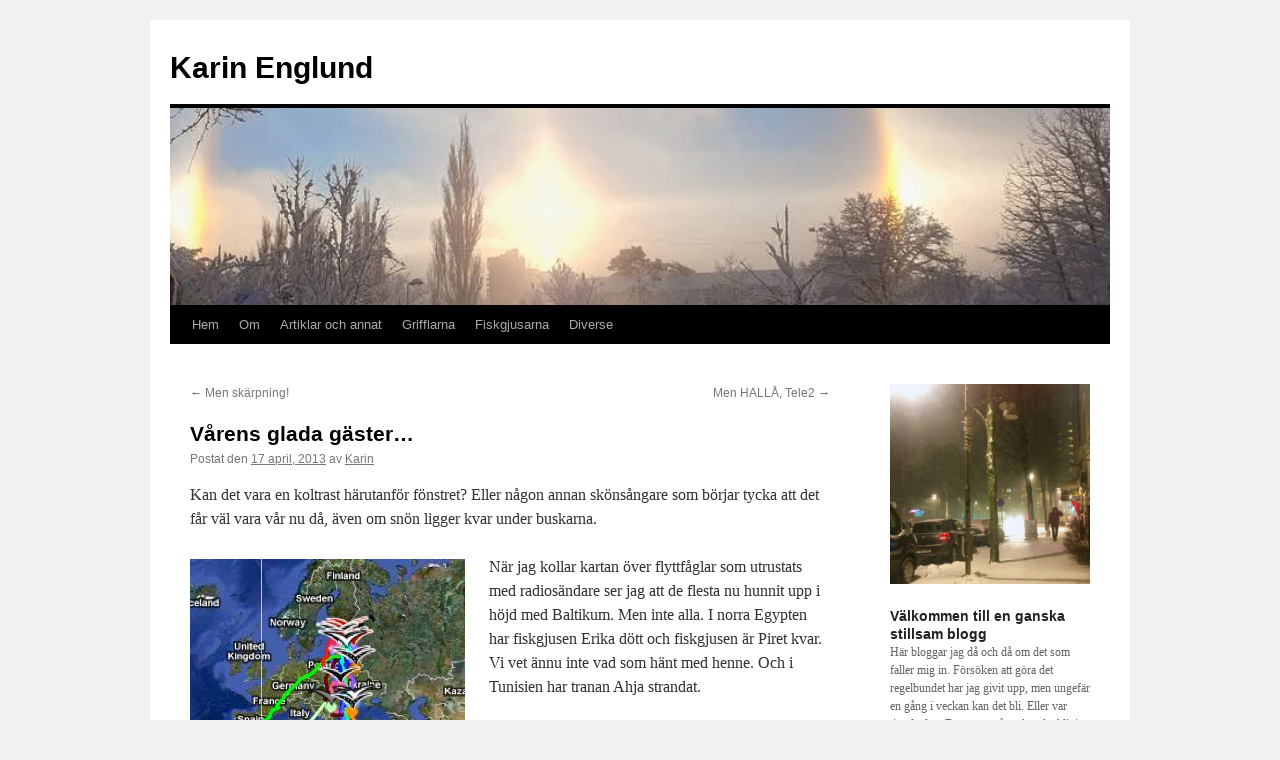

--- FILE ---
content_type: text/html; charset=UTF-8
request_url: https://www.karinenglund.com/2013/04/varens-glada-gaster/
body_size: 14267
content:
<!DOCTYPE html>
<html lang="sv-SE">
<head>
<meta charset="UTF-8" />
<title>
Vårens glada gäster&#8230; | Karin Englund	</title>
<link rel="profile" href="https://gmpg.org/xfn/11" />
<link rel="stylesheet" type="text/css" media="all" href="https://www.karinenglund.com/wp-content/themes/twentyten/style.css?ver=20251202" />
<link rel="pingback" href="https://www.karinenglund.com/xmlrpc.php">
<meta name='robots' content='max-image-preview:large' />
<link rel='dns-prefetch' href='//www.googletagmanager.com' />
<link rel="alternate" type="application/rss+xml" title="Karin Englund &raquo; Webbflöde" href="https://www.karinenglund.com/feed/" />
<link rel="alternate" type="application/rss+xml" title="Karin Englund &raquo; Kommentarsflöde" href="https://www.karinenglund.com/comments/feed/" />
<link rel="alternate" type="application/rss+xml" title="Karin Englund &raquo; Kommentarsflöde för Vårens glada gäster&#8230;" href="https://www.karinenglund.com/2013/04/varens-glada-gaster/feed/" />
<link rel="alternate" title="oEmbed (JSON)" type="application/json+oembed" href="https://www.karinenglund.com/wp-json/oembed/1.0/embed?url=https%3A%2F%2Fwww.karinenglund.com%2F2013%2F04%2Fvarens-glada-gaster%2F" />
<link rel="alternate" title="oEmbed (XML)" type="text/xml+oembed" href="https://www.karinenglund.com/wp-json/oembed/1.0/embed?url=https%3A%2F%2Fwww.karinenglund.com%2F2013%2F04%2Fvarens-glada-gaster%2F&#038;format=xml" />
<style id='wp-img-auto-sizes-contain-inline-css' type='text/css'>
img:is([sizes=auto i],[sizes^="auto," i]){contain-intrinsic-size:3000px 1500px}
/*# sourceURL=wp-img-auto-sizes-contain-inline-css */
</style>
<style id='wp-emoji-styles-inline-css' type='text/css'>

	img.wp-smiley, img.emoji {
		display: inline !important;
		border: none !important;
		box-shadow: none !important;
		height: 1em !important;
		width: 1em !important;
		margin: 0 0.07em !important;
		vertical-align: -0.1em !important;
		background: none !important;
		padding: 0 !important;
	}
/*# sourceURL=wp-emoji-styles-inline-css */
</style>
<style id='wp-block-library-inline-css' type='text/css'>
:root{--wp-block-synced-color:#7a00df;--wp-block-synced-color--rgb:122,0,223;--wp-bound-block-color:var(--wp-block-synced-color);--wp-editor-canvas-background:#ddd;--wp-admin-theme-color:#007cba;--wp-admin-theme-color--rgb:0,124,186;--wp-admin-theme-color-darker-10:#006ba1;--wp-admin-theme-color-darker-10--rgb:0,107,160.5;--wp-admin-theme-color-darker-20:#005a87;--wp-admin-theme-color-darker-20--rgb:0,90,135;--wp-admin-border-width-focus:2px}@media (min-resolution:192dpi){:root{--wp-admin-border-width-focus:1.5px}}.wp-element-button{cursor:pointer}:root .has-very-light-gray-background-color{background-color:#eee}:root .has-very-dark-gray-background-color{background-color:#313131}:root .has-very-light-gray-color{color:#eee}:root .has-very-dark-gray-color{color:#313131}:root .has-vivid-green-cyan-to-vivid-cyan-blue-gradient-background{background:linear-gradient(135deg,#00d084,#0693e3)}:root .has-purple-crush-gradient-background{background:linear-gradient(135deg,#34e2e4,#4721fb 50%,#ab1dfe)}:root .has-hazy-dawn-gradient-background{background:linear-gradient(135deg,#faaca8,#dad0ec)}:root .has-subdued-olive-gradient-background{background:linear-gradient(135deg,#fafae1,#67a671)}:root .has-atomic-cream-gradient-background{background:linear-gradient(135deg,#fdd79a,#004a59)}:root .has-nightshade-gradient-background{background:linear-gradient(135deg,#330968,#31cdcf)}:root .has-midnight-gradient-background{background:linear-gradient(135deg,#020381,#2874fc)}:root{--wp--preset--font-size--normal:16px;--wp--preset--font-size--huge:42px}.has-regular-font-size{font-size:1em}.has-larger-font-size{font-size:2.625em}.has-normal-font-size{font-size:var(--wp--preset--font-size--normal)}.has-huge-font-size{font-size:var(--wp--preset--font-size--huge)}.has-text-align-center{text-align:center}.has-text-align-left{text-align:left}.has-text-align-right{text-align:right}.has-fit-text{white-space:nowrap!important}#end-resizable-editor-section{display:none}.aligncenter{clear:both}.items-justified-left{justify-content:flex-start}.items-justified-center{justify-content:center}.items-justified-right{justify-content:flex-end}.items-justified-space-between{justify-content:space-between}.screen-reader-text{border:0;clip-path:inset(50%);height:1px;margin:-1px;overflow:hidden;padding:0;position:absolute;width:1px;word-wrap:normal!important}.screen-reader-text:focus{background-color:#ddd;clip-path:none;color:#444;display:block;font-size:1em;height:auto;left:5px;line-height:normal;padding:15px 23px 14px;text-decoration:none;top:5px;width:auto;z-index:100000}html :where(.has-border-color){border-style:solid}html :where([style*=border-top-color]){border-top-style:solid}html :where([style*=border-right-color]){border-right-style:solid}html :where([style*=border-bottom-color]){border-bottom-style:solid}html :where([style*=border-left-color]){border-left-style:solid}html :where([style*=border-width]){border-style:solid}html :where([style*=border-top-width]){border-top-style:solid}html :where([style*=border-right-width]){border-right-style:solid}html :where([style*=border-bottom-width]){border-bottom-style:solid}html :where([style*=border-left-width]){border-left-style:solid}html :where(img[class*=wp-image-]){height:auto;max-width:100%}:where(figure){margin:0 0 1em}html :where(.is-position-sticky){--wp-admin--admin-bar--position-offset:var(--wp-admin--admin-bar--height,0px)}@media screen and (max-width:600px){html :where(.is-position-sticky){--wp-admin--admin-bar--position-offset:0px}}

/*# sourceURL=wp-block-library-inline-css */
</style><style id='global-styles-inline-css' type='text/css'>
:root{--wp--preset--aspect-ratio--square: 1;--wp--preset--aspect-ratio--4-3: 4/3;--wp--preset--aspect-ratio--3-4: 3/4;--wp--preset--aspect-ratio--3-2: 3/2;--wp--preset--aspect-ratio--2-3: 2/3;--wp--preset--aspect-ratio--16-9: 16/9;--wp--preset--aspect-ratio--9-16: 9/16;--wp--preset--color--black: #000;--wp--preset--color--cyan-bluish-gray: #abb8c3;--wp--preset--color--white: #fff;--wp--preset--color--pale-pink: #f78da7;--wp--preset--color--vivid-red: #cf2e2e;--wp--preset--color--luminous-vivid-orange: #ff6900;--wp--preset--color--luminous-vivid-amber: #fcb900;--wp--preset--color--light-green-cyan: #7bdcb5;--wp--preset--color--vivid-green-cyan: #00d084;--wp--preset--color--pale-cyan-blue: #8ed1fc;--wp--preset--color--vivid-cyan-blue: #0693e3;--wp--preset--color--vivid-purple: #9b51e0;--wp--preset--color--blue: #0066cc;--wp--preset--color--medium-gray: #666;--wp--preset--color--light-gray: #f1f1f1;--wp--preset--gradient--vivid-cyan-blue-to-vivid-purple: linear-gradient(135deg,rgb(6,147,227) 0%,rgb(155,81,224) 100%);--wp--preset--gradient--light-green-cyan-to-vivid-green-cyan: linear-gradient(135deg,rgb(122,220,180) 0%,rgb(0,208,130) 100%);--wp--preset--gradient--luminous-vivid-amber-to-luminous-vivid-orange: linear-gradient(135deg,rgb(252,185,0) 0%,rgb(255,105,0) 100%);--wp--preset--gradient--luminous-vivid-orange-to-vivid-red: linear-gradient(135deg,rgb(255,105,0) 0%,rgb(207,46,46) 100%);--wp--preset--gradient--very-light-gray-to-cyan-bluish-gray: linear-gradient(135deg,rgb(238,238,238) 0%,rgb(169,184,195) 100%);--wp--preset--gradient--cool-to-warm-spectrum: linear-gradient(135deg,rgb(74,234,220) 0%,rgb(151,120,209) 20%,rgb(207,42,186) 40%,rgb(238,44,130) 60%,rgb(251,105,98) 80%,rgb(254,248,76) 100%);--wp--preset--gradient--blush-light-purple: linear-gradient(135deg,rgb(255,206,236) 0%,rgb(152,150,240) 100%);--wp--preset--gradient--blush-bordeaux: linear-gradient(135deg,rgb(254,205,165) 0%,rgb(254,45,45) 50%,rgb(107,0,62) 100%);--wp--preset--gradient--luminous-dusk: linear-gradient(135deg,rgb(255,203,112) 0%,rgb(199,81,192) 50%,rgb(65,88,208) 100%);--wp--preset--gradient--pale-ocean: linear-gradient(135deg,rgb(255,245,203) 0%,rgb(182,227,212) 50%,rgb(51,167,181) 100%);--wp--preset--gradient--electric-grass: linear-gradient(135deg,rgb(202,248,128) 0%,rgb(113,206,126) 100%);--wp--preset--gradient--midnight: linear-gradient(135deg,rgb(2,3,129) 0%,rgb(40,116,252) 100%);--wp--preset--font-size--small: 13px;--wp--preset--font-size--medium: 20px;--wp--preset--font-size--large: 36px;--wp--preset--font-size--x-large: 42px;--wp--preset--spacing--20: 0.44rem;--wp--preset--spacing--30: 0.67rem;--wp--preset--spacing--40: 1rem;--wp--preset--spacing--50: 1.5rem;--wp--preset--spacing--60: 2.25rem;--wp--preset--spacing--70: 3.38rem;--wp--preset--spacing--80: 5.06rem;--wp--preset--shadow--natural: 6px 6px 9px rgba(0, 0, 0, 0.2);--wp--preset--shadow--deep: 12px 12px 50px rgba(0, 0, 0, 0.4);--wp--preset--shadow--sharp: 6px 6px 0px rgba(0, 0, 0, 0.2);--wp--preset--shadow--outlined: 6px 6px 0px -3px rgb(255, 255, 255), 6px 6px rgb(0, 0, 0);--wp--preset--shadow--crisp: 6px 6px 0px rgb(0, 0, 0);}:where(.is-layout-flex){gap: 0.5em;}:where(.is-layout-grid){gap: 0.5em;}body .is-layout-flex{display: flex;}.is-layout-flex{flex-wrap: wrap;align-items: center;}.is-layout-flex > :is(*, div){margin: 0;}body .is-layout-grid{display: grid;}.is-layout-grid > :is(*, div){margin: 0;}:where(.wp-block-columns.is-layout-flex){gap: 2em;}:where(.wp-block-columns.is-layout-grid){gap: 2em;}:where(.wp-block-post-template.is-layout-flex){gap: 1.25em;}:where(.wp-block-post-template.is-layout-grid){gap: 1.25em;}.has-black-color{color: var(--wp--preset--color--black) !important;}.has-cyan-bluish-gray-color{color: var(--wp--preset--color--cyan-bluish-gray) !important;}.has-white-color{color: var(--wp--preset--color--white) !important;}.has-pale-pink-color{color: var(--wp--preset--color--pale-pink) !important;}.has-vivid-red-color{color: var(--wp--preset--color--vivid-red) !important;}.has-luminous-vivid-orange-color{color: var(--wp--preset--color--luminous-vivid-orange) !important;}.has-luminous-vivid-amber-color{color: var(--wp--preset--color--luminous-vivid-amber) !important;}.has-light-green-cyan-color{color: var(--wp--preset--color--light-green-cyan) !important;}.has-vivid-green-cyan-color{color: var(--wp--preset--color--vivid-green-cyan) !important;}.has-pale-cyan-blue-color{color: var(--wp--preset--color--pale-cyan-blue) !important;}.has-vivid-cyan-blue-color{color: var(--wp--preset--color--vivid-cyan-blue) !important;}.has-vivid-purple-color{color: var(--wp--preset--color--vivid-purple) !important;}.has-black-background-color{background-color: var(--wp--preset--color--black) !important;}.has-cyan-bluish-gray-background-color{background-color: var(--wp--preset--color--cyan-bluish-gray) !important;}.has-white-background-color{background-color: var(--wp--preset--color--white) !important;}.has-pale-pink-background-color{background-color: var(--wp--preset--color--pale-pink) !important;}.has-vivid-red-background-color{background-color: var(--wp--preset--color--vivid-red) !important;}.has-luminous-vivid-orange-background-color{background-color: var(--wp--preset--color--luminous-vivid-orange) !important;}.has-luminous-vivid-amber-background-color{background-color: var(--wp--preset--color--luminous-vivid-amber) !important;}.has-light-green-cyan-background-color{background-color: var(--wp--preset--color--light-green-cyan) !important;}.has-vivid-green-cyan-background-color{background-color: var(--wp--preset--color--vivid-green-cyan) !important;}.has-pale-cyan-blue-background-color{background-color: var(--wp--preset--color--pale-cyan-blue) !important;}.has-vivid-cyan-blue-background-color{background-color: var(--wp--preset--color--vivid-cyan-blue) !important;}.has-vivid-purple-background-color{background-color: var(--wp--preset--color--vivid-purple) !important;}.has-black-border-color{border-color: var(--wp--preset--color--black) !important;}.has-cyan-bluish-gray-border-color{border-color: var(--wp--preset--color--cyan-bluish-gray) !important;}.has-white-border-color{border-color: var(--wp--preset--color--white) !important;}.has-pale-pink-border-color{border-color: var(--wp--preset--color--pale-pink) !important;}.has-vivid-red-border-color{border-color: var(--wp--preset--color--vivid-red) !important;}.has-luminous-vivid-orange-border-color{border-color: var(--wp--preset--color--luminous-vivid-orange) !important;}.has-luminous-vivid-amber-border-color{border-color: var(--wp--preset--color--luminous-vivid-amber) !important;}.has-light-green-cyan-border-color{border-color: var(--wp--preset--color--light-green-cyan) !important;}.has-vivid-green-cyan-border-color{border-color: var(--wp--preset--color--vivid-green-cyan) !important;}.has-pale-cyan-blue-border-color{border-color: var(--wp--preset--color--pale-cyan-blue) !important;}.has-vivid-cyan-blue-border-color{border-color: var(--wp--preset--color--vivid-cyan-blue) !important;}.has-vivid-purple-border-color{border-color: var(--wp--preset--color--vivid-purple) !important;}.has-vivid-cyan-blue-to-vivid-purple-gradient-background{background: var(--wp--preset--gradient--vivid-cyan-blue-to-vivid-purple) !important;}.has-light-green-cyan-to-vivid-green-cyan-gradient-background{background: var(--wp--preset--gradient--light-green-cyan-to-vivid-green-cyan) !important;}.has-luminous-vivid-amber-to-luminous-vivid-orange-gradient-background{background: var(--wp--preset--gradient--luminous-vivid-amber-to-luminous-vivid-orange) !important;}.has-luminous-vivid-orange-to-vivid-red-gradient-background{background: var(--wp--preset--gradient--luminous-vivid-orange-to-vivid-red) !important;}.has-very-light-gray-to-cyan-bluish-gray-gradient-background{background: var(--wp--preset--gradient--very-light-gray-to-cyan-bluish-gray) !important;}.has-cool-to-warm-spectrum-gradient-background{background: var(--wp--preset--gradient--cool-to-warm-spectrum) !important;}.has-blush-light-purple-gradient-background{background: var(--wp--preset--gradient--blush-light-purple) !important;}.has-blush-bordeaux-gradient-background{background: var(--wp--preset--gradient--blush-bordeaux) !important;}.has-luminous-dusk-gradient-background{background: var(--wp--preset--gradient--luminous-dusk) !important;}.has-pale-ocean-gradient-background{background: var(--wp--preset--gradient--pale-ocean) !important;}.has-electric-grass-gradient-background{background: var(--wp--preset--gradient--electric-grass) !important;}.has-midnight-gradient-background{background: var(--wp--preset--gradient--midnight) !important;}.has-small-font-size{font-size: var(--wp--preset--font-size--small) !important;}.has-medium-font-size{font-size: var(--wp--preset--font-size--medium) !important;}.has-large-font-size{font-size: var(--wp--preset--font-size--large) !important;}.has-x-large-font-size{font-size: var(--wp--preset--font-size--x-large) !important;}
/*# sourceURL=global-styles-inline-css */
</style>

<style id='classic-theme-styles-inline-css' type='text/css'>
/*! This file is auto-generated */
.wp-block-button__link{color:#fff;background-color:#32373c;border-radius:9999px;box-shadow:none;text-decoration:none;padding:calc(.667em + 2px) calc(1.333em + 2px);font-size:1.125em}.wp-block-file__button{background:#32373c;color:#fff;text-decoration:none}
/*# sourceURL=/wp-includes/css/classic-themes.min.css */
</style>
<link rel='stylesheet' id='twentyten-block-style-css' href='https://www.karinenglund.com/wp-content/themes/twentyten/blocks.css?ver=20250220' type='text/css' media='all' />
<link rel='stylesheet' id='fancybox-css' href='https://www.karinenglund.com/wp-content/plugins/easy-fancybox/fancybox/1.5.4/jquery.fancybox.min.css?ver=6.9' type='text/css' media='screen' />
<script type="text/javascript" src="https://www.karinenglund.com/wp-includes/js/jquery/jquery.min.js?ver=3.7.1" id="jquery-core-js"></script>
<script type="text/javascript" src="https://www.karinenglund.com/wp-includes/js/jquery/jquery-migrate.min.js?ver=3.4.1" id="jquery-migrate-js"></script>
<link rel="https://api.w.org/" href="https://www.karinenglund.com/wp-json/" /><link rel="alternate" title="JSON" type="application/json" href="https://www.karinenglund.com/wp-json/wp/v2/posts/15705" /><link rel="EditURI" type="application/rsd+xml" title="RSD" href="https://www.karinenglund.com/xmlrpc.php?rsd" />
<meta name="generator" content="WordPress 6.9" />
<link rel="canonical" href="https://www.karinenglund.com/2013/04/varens-glada-gaster/" />
<link rel='shortlink' href='https://www.karinenglund.com/?p=15705' />
<meta name="generator" content="Site Kit by Google 1.170.0" /><link rel="icon" href="https://www.karinenglund.com/wp-content/uploads/2021/05/cropped-Version-2-3-32x32.jpg" sizes="32x32" />
<link rel="icon" href="https://www.karinenglund.com/wp-content/uploads/2021/05/cropped-Version-2-3-192x192.jpg" sizes="192x192" />
<link rel="apple-touch-icon" href="https://www.karinenglund.com/wp-content/uploads/2021/05/cropped-Version-2-3-180x180.jpg" />
<meta name="msapplication-TileImage" content="https://www.karinenglund.com/wp-content/uploads/2021/05/cropped-Version-2-3-270x270.jpg" />
</head>

<body data-rsssl=1 class="wp-singular post-template-default single single-post postid-15705 single-format-standard wp-theme-twentyten">
<div id="wrapper" class="hfeed">
		<a href="#content" class="screen-reader-text skip-link">Hoppa till innehåll</a>
	<div id="header">
		<div id="masthead">
			<div id="branding" role="banner">
									<div id="site-title">
						<span>
							<a href="https://www.karinenglund.com/" rel="home" >Karin Englund</a>
						</span>
					</div>
					<img src="https://www.karinenglund.com/wp-content/uploads/2026/01/cropped-1-8.jpeg" width="940" height="197" alt="Karin Englund" srcset="https://www.karinenglund.com/wp-content/uploads/2026/01/cropped-1-8.jpeg 940w, https://www.karinenglund.com/wp-content/uploads/2026/01/cropped-1-8-300x63.jpeg 300w, https://www.karinenglund.com/wp-content/uploads/2026/01/cropped-1-8-150x31.jpeg 150w, https://www.karinenglund.com/wp-content/uploads/2026/01/cropped-1-8-768x161.jpeg 768w" sizes="(max-width: 940px) 100vw, 940px" decoding="async" fetchpriority="high" />			</div><!-- #branding -->

			<div id="access" role="navigation">
				<div class="menu"><ul>
<li ><a href="https://www.karinenglund.com/">Hem</a></li><li class="page_item page-item-225"><a href="https://www.karinenglund.com/skriv-hit/">Om</a></li>
<li class="page_item page-item-2537 page_item_has_children"><a href="https://www.karinenglund.com/artiklar-och-annat/">Artiklar och annat</a>
<ul class='children'>
	<li class="page_item page-item-26666"><a href="https://www.karinenglund.com/artiklar-och-annat/det-hemlighetsfulla-kuvertet/">Det hemlighetsfulla kuvertet</a></li>
	<li class="page_item page-item-22509"><a href="https://www.karinenglund.com/artiklar-och-annat/hogertrafik/">Högertrafik</a></li>
	<li class="page_item page-item-30887"><a href="https://www.karinenglund.com/artiklar-och-annat/kampen-om-kulturarvet/">Kampen om kulturarvet</a></li>
	<li class="page_item page-item-16792"><a href="https://www.karinenglund.com/artiklar-och-annat/var-ar-brudarna/">Var är brudarna?</a></li>
	<li class="page_item page-item-4518"><a href="https://www.karinenglund.com/artiklar-och-annat/hoppfullt-60-tal/">Hoppfullt 60-tal</a></li>
	<li class="page_item page-item-8777"><a href="https://www.karinenglund.com/artiklar-och-annat/hur-uppstar-totalitarismen/">Hur uppstår totalitarismen?</a></li>
	<li class="page_item page-item-4313"><a href="https://www.karinenglund.com/artiklar-och-annat/kreativitet-nej-tack/">Kreativitet? Nej tack!</a></li>
	<li class="page_item page-item-4359"><a href="https://www.karinenglund.com/artiklar-och-annat/74774p-i-p-p-i/">74774=P-I-P-P-I</a></li>
	<li class="page_item page-item-4344"><a href="https://www.karinenglund.com/artiklar-och-annat/duck-city/">Duck city</a></li>
	<li class="page_item page-item-4727"><a href="https://www.karinenglund.com/artiklar-och-annat/en-el-campo-chile/">En el Campo &#8211; Chile</a></li>
	<li class="page_item page-item-2531"><a href="https://www.karinenglund.com/artiklar-och-annat/kafka-pa-kontoret/">Kafka på kontoret</a></li>
	<li class="page_item page-item-5397"><a href="https://www.karinenglund.com/artiklar-och-annat/sidenmatt-glansande/">Sidenmatt, glänsande&#8230;</a></li>
	<li class="page_item page-item-4398"><a href="https://www.karinenglund.com/artiklar-och-annat/klassiker/">Klassiker</a></li>
	<li class="page_item page-item-4396"><a href="https://www.karinenglund.com/artiklar-och-annat/master/">Mäster</a></li>
	<li class="page_item page-item-4405"><a href="https://www.karinenglund.com/artiklar-och-annat/slapljus-over-vasterlandet/">Släpljus över västerlandet</a></li>
	<li class="page_item page-item-4476"><a href="https://www.karinenglund.com/artiklar-och-annat/andrum-radrum-och-forstaelse/">Skiljetecken för andrum, rådrum och förståelse</a></li>
	<li class="page_item page-item-6503"><a href="https://www.karinenglund.com/artiklar-och-annat/den-lilla-tanten-som-skulle-skaffa-mobilt-bredband/">Den lilla tanten som skulle skaffa mobilt bredband</a></li>
	<li class="page_item page-item-8720"><a href="https://www.karinenglund.com/artiklar-och-annat/fodelsedagsfragan-om-modernitet-och-prestationsangest-hos-nalle-puh/">FÖDELSEDAGSFRÅGAN Om modernitet och prestationsångest hos Nalle Puh</a></li>
	<li class="page_item page-item-6762"><a href="https://www.karinenglund.com/artiklar-och-annat/bilder/">Bilder</a></li>
</ul>
</li>
<li class="page_item page-item-26088"><a href="https://www.karinenglund.com/grifflarna-2/">Grifflarna</a></li>
<li class="page_item page-item-14998"><a href="https://www.karinenglund.com/fiskgjusarna/">Fiskgjusarna</a></li>
<li class="page_item page-item-11078 page_item_has_children"><a href="https://www.karinenglund.com/diverse/">Diverse</a>
<ul class='children'>
	<li class="page_item page-item-12551"><a href="https://www.karinenglund.com/diverse/nobel-skald/">Nobel skald</a></li>
	<li class="page_item page-item-12532"><a href="https://www.karinenglund.com/diverse/ratta-sattet-att-borja-en-nobelprisvinnande-kultur-och-allmogeberattelse/">Rätta sättet att börja en nobelprisvinnande kultur- och allmogeberättelse</a></li>
	<li class="page_item page-item-12618"><a href="https://www.karinenglund.com/diverse/bergska-sjon/">Bergska sjön Ur GV nr 8 årgång 111</a></li>
	<li class="page_item page-item-11061"><a href="https://www.karinenglund.com/diverse/toalettpappershallarsallskapet-tph-amatorerna/">Toalettpappershållarsällskapet TPH-amatörerna</a></li>
	<li class="page_item page-item-8302 page_item_has_children"><a href="https://www.karinenglund.com/diverse/faltrapport-med-hotelltips-paris/">Fältrapport med hotelltips</a>
	<ul class='children'>
		<li class="page_item page-item-3125"><a href="https://www.karinenglund.com/diverse/faltrapport-med-hotelltips-paris/faltrapporter/">Läget</a></li>
	</ul>
</li>
</ul>
</li>
</ul></div>
			</div><!-- #access -->
		</div><!-- #masthead -->
	</div><!-- #header -->

	<div id="main">

		<div id="container">
			<div id="content" role="main">

			

				<div id="nav-above" class="navigation">
					<div class="nav-previous"><a href="https://www.karinenglund.com/2013/04/men-skarpning/" rel="prev"><span class="meta-nav">&larr;</span> Men skärpning!</a></div>
					<div class="nav-next"><a href="https://www.karinenglund.com/2013/04/men-halla-tele2/" rel="next">Men HALLÅ, Tele2 <span class="meta-nav">&rarr;</span></a></div>
				</div><!-- #nav-above -->

				<div id="post-15705" class="post-15705 post type-post status-publish format-standard hentry category-fiskgjusarna">
					<h1 class="entry-title">Vårens glada gäster&#8230;</h1>

					<div class="entry-meta">
						<span class="meta-prep meta-prep-author">Postat den</span> <a href="https://www.karinenglund.com/2013/04/varens-glada-gaster/" title="07:28" rel="bookmark"><span class="entry-date">17 april, 2013</span></a> <span class="meta-sep">av</span> <span class="author vcard"><a class="url fn n" href="https://www.karinenglund.com/author/admin/" title="Visa alla inlägg av Karin">Karin</a></span>					</div><!-- .entry-meta -->

					<div class="entry-content">
						<p>Kan det vara en koltrast härutanför fönstret? Eller någon annan skönsångare som börjar tycka att det får väl vara vår nu då, även om snön ligger kvar under buskarna.</p>
<p><a href="https://www.karinenglund.com/wp-content/uploads/2013/04/17-april-13.jpg"><img decoding="async" class="alignleft size-full wp-image-15706" alt="17 april 13" src="https://www.karinenglund.com/wp-content/uploads/2013/04/17-april-13.jpg" width="275" height="438" srcset="https://www.karinenglund.com/wp-content/uploads/2013/04/17-april-13.jpg 275w, https://www.karinenglund.com/wp-content/uploads/2013/04/17-april-13-94x150.jpg 94w, https://www.karinenglund.com/wp-content/uploads/2013/04/17-april-13-188x300.jpg 188w" sizes="(max-width: 275px) 100vw, 275px" /></a>När jag kollar kartan över flyttfåglar som utrustats med radiosändare ser jag att de flesta nu hunnit upp i höjd med Baltikum. Men inte alla. I norra Egypten har fiskgjusen Erika dött och fiskgjusen är Piret kvar. Vi vet ännu inte vad som hänt med henne. Och i Tunisien har tranan Ahja strandat.</p>
<p>Det är inga dåliga flygsträckor fåglarna har klarat av och jag är särskilt imponerad av den mindre skrikörnen Karin som varit ända nere i Botswana och vänt. Hennes rutt är markerad med brun linje på kartan.</p>
<p>Men hur ska det bli i fiskgjuseboet i Kalakotkas om inte Piret kommer tillbaka?</p>
<p>Nej, det är ingen idé att spekulera. Jag hoppas att hon bara tappat sin radiosändare där i Nildeltat och att hon en vacker dag står på bokanten, redo för en ny kull ungar. Och då kan man följa familjen via kameran som nu kommit igång igen. Så här ser boet ut idag. Verkar som om någon varit där och vårstädat. Det går bra att följa vad som händer där via <a href="http://pontu.eenet.ee/player/kalakotkas.html" target="_blank">den här länken.</a><a href="https://www.karinenglund.com/wp-content/uploads/2013/04/boet-16-april-13.jpg"><img decoding="async" class="alignleft size-full wp-image-15707" alt="boet 16 april 13" src="https://www.karinenglund.com/wp-content/uploads/2013/04/boet-16-april-13.jpg" width="872" height="610" srcset="https://www.karinenglund.com/wp-content/uploads/2013/04/boet-16-april-13.jpg 872w, https://www.karinenglund.com/wp-content/uploads/2013/04/boet-16-april-13-150x104.jpg 150w, https://www.karinenglund.com/wp-content/uploads/2013/04/boet-16-april-13-300x209.jpg 300w" sizes="(max-width: 872px) 100vw, 872px" /></a></p>
<p>&nbsp;</p>
											</div><!-- .entry-content -->

		
						<div class="entry-utility">
							Det här inlägget postades i <a href="https://www.karinenglund.com/category/fiskgjusarna/" rel="category tag">fiskgjusarna</a>. Bokmärk <a href="https://www.karinenglund.com/2013/04/varens-glada-gaster/" title="Permalänk till Vårens glada gäster&#8230;" rel="bookmark">permalänken</a>. 													</div><!-- .entry-utility -->
					</div><!-- #post-15705 -->

					<div id="nav-below" class="navigation">
						<div class="nav-previous"><a href="https://www.karinenglund.com/2013/04/men-skarpning/" rel="prev"><span class="meta-nav">&larr;</span> Men skärpning!</a></div>
						<div class="nav-next"><a href="https://www.karinenglund.com/2013/04/men-halla-tele2/" rel="next">Men HALLÅ, Tele2 <span class="meta-nav">&rarr;</span></a></div>
					</div><!-- #nav-below -->

					
			<div id="comments">


			<h3 id="comments-title">
			15 svar på <em>Vårens glada gäster&#8230;</em>			</h3>

	
			<ol class="commentlist">
						<li class="comment even thread-even depth-1" id="li-comment-12671">
		<div id="comment-12671">
			<div class="comment-author vcard">
				<img alt='' src='https://secure.gravatar.com/avatar/6c8c4a6cfd81a948ceb946d87e6c1a3ffd57c9529b73131d73cd216c1ed264d9?s=40&#038;d=blank&#038;r=g' srcset='https://secure.gravatar.com/avatar/6c8c4a6cfd81a948ceb946d87e6c1a3ffd57c9529b73131d73cd216c1ed264d9?s=80&#038;d=blank&#038;r=g 2x' class='avatar avatar-40 photo' height='40' width='40' loading='lazy' decoding='async'/>				<cite class="fn"><a href="http://pettasblogg.blogspot.com" class="url" rel="ugc external nofollow">Karin på Pettas</a></cite> <span class="says">skriver:</span>			</div><!-- .comment-author .vcard -->

				
				
			<div class="comment-meta commentmetadata"><a href="https://www.karinenglund.com/2013/04/varens-glada-gaster/#comment-12671">
				17 april, 2013 kl. 07:39					</a>
									</div><!-- .comment-meta .commentmetadata -->

				<div class="comment-body"><p>De har ett tufft liv, de bevingade.<br />
Hoppeligen så har Piret redan kommit fram och städat&#8230;</p>
</div>

				<div class="reply">
								</div><!-- .reply -->
			</div><!-- #comment-##  -->

				<ul class="children">
		<li class="comment byuser comment-author-admin bypostauthor odd alt depth-2" id="li-comment-12673">
		<div id="comment-12673">
			<div class="comment-author vcard">
				<img alt='' src='https://secure.gravatar.com/avatar/4d2a82ef906d09b93c4530b7276bdb8b33a7368121c1ba1b35c88417d037875c?s=40&#038;d=blank&#038;r=g' srcset='https://secure.gravatar.com/avatar/4d2a82ef906d09b93c4530b7276bdb8b33a7368121c1ba1b35c88417d037875c?s=80&#038;d=blank&#038;r=g 2x' class='avatar avatar-40 photo' height='40' width='40' loading='lazy' decoding='async'/>				<cite class="fn"><a href="https://www.karinenglund.com" class="url" rel="ugc">Karin</a></cite> <span class="says">skriver:</span>			</div><!-- .comment-author .vcard -->

				
				
			<div class="comment-meta commentmetadata"><a href="https://www.karinenglund.com/2013/04/varens-glada-gaster/#comment-12673">
				17 april, 2013 kl. 07:44					</a>
									</div><!-- .comment-meta .commentmetadata -->

				<div class="comment-body"><p>Så är det nog&#8230;</p>
</div>

				<div class="reply">
								</div><!-- .reply -->
			</div><!-- #comment-##  -->

				</li><!-- #comment-## -->
</ul><!-- .children -->
</li><!-- #comment-## -->
		<li class="comment even thread-odd thread-alt depth-1" id="li-comment-12676">
		<div id="comment-12676">
			<div class="comment-author vcard">
				<img alt='' src='https://secure.gravatar.com/avatar/d9c68d0d8c5605a70558e19abea2838c0fb668bf6c10074c3be352c7c4fba9ff?s=40&#038;d=blank&#038;r=g' srcset='https://secure.gravatar.com/avatar/d9c68d0d8c5605a70558e19abea2838c0fb668bf6c10074c3be352c7c4fba9ff?s=80&#038;d=blank&#038;r=g 2x' class='avatar avatar-40 photo' height='40' width='40' loading='lazy' decoding='async'/>				<cite class="fn">LupusLupus99</cite> <span class="says">skriver:</span>			</div><!-- .comment-author .vcard -->

				
				
			<div class="comment-meta commentmetadata"><a href="https://www.karinenglund.com/2013/04/varens-glada-gaster/#comment-12676">
				17 april, 2013 kl. 11:35					</a>
									</div><!-- .comment-meta .commentmetadata -->

				<div class="comment-body"><p>Ja nu får vi verkligen hoppas att det bara är radiostrul men det lär väl<br />
visa sig inom den närmsta veckan eller så.</p>
</div>

				<div class="reply">
								</div><!-- .reply -->
			</div><!-- #comment-##  -->

				<ul class="children">
		<li class="comment odd alt depth-2" id="li-comment-12678">
		<div id="comment-12678">
			<div class="comment-author vcard">
				<img alt='' src='https://secure.gravatar.com/avatar/775476ca7a6085d6921f5cbf1239a03e8ab79975f67ffeeea12d33c04eb0edf8?s=40&#038;d=blank&#038;r=g' srcset='https://secure.gravatar.com/avatar/775476ca7a6085d6921f5cbf1239a03e8ab79975f67ffeeea12d33c04eb0edf8?s=80&#038;d=blank&#038;r=g 2x' class='avatar avatar-40 photo' height='40' width='40' loading='lazy' decoding='async'/>				<cite class="fn"><a href="https://www.karinenglund.com/" class="url" rel="ugc">Karin</a></cite> <span class="says">skriver:</span>			</div><!-- .comment-author .vcard -->

				
				
			<div class="comment-meta commentmetadata"><a href="https://www.karinenglund.com/2013/04/varens-glada-gaster/#comment-12678">
				17 april, 2013 kl. 17:13					</a>
									</div><!-- .comment-meta .commentmetadata -->

				<div class="comment-body"><p>Hoppas på det bästa med är förberedd på det värsta&#8230;</p>
</div>

				<div class="reply">
								</div><!-- .reply -->
			</div><!-- #comment-##  -->

				</li><!-- #comment-## -->
</ul><!-- .children -->
</li><!-- #comment-## -->
		<li class="comment even thread-even depth-1" id="li-comment-12680">
		<div id="comment-12680">
			<div class="comment-author vcard">
				<img alt='' src='https://secure.gravatar.com/avatar/6c0ae1f437387930dce7dbaf3c8e6b3fe1136af4d6b00b978ded1095c445983c?s=40&#038;d=blank&#038;r=g' srcset='https://secure.gravatar.com/avatar/6c0ae1f437387930dce7dbaf3c8e6b3fe1136af4d6b00b978ded1095c445983c?s=80&#038;d=blank&#038;r=g 2x' class='avatar avatar-40 photo' height='40' width='40' loading='lazy' decoding='async'/>				<cite class="fn"><a href="http://www.gke.org" class="url" rel="ugc external nofollow">Hyttfogden</a></cite> <span class="says">skriver:</span>			</div><!-- .comment-author .vcard -->

				
				
			<div class="comment-meta commentmetadata"><a href="https://www.karinenglund.com/2013/04/varens-glada-gaster/#comment-12680">
				17 april, 2013 kl. 17:38					</a>
									</div><!-- .comment-meta .commentmetadata -->

				<div class="comment-body"><p>I går  trumpetade våra tranor alldeles förfärligt. De ville nog gärna tala om att de är här igen. Det är lite rörande att några stycken kommer hit varje år och stannar. Jag vill minnas att det redan på 1950-talet fanns tranor just här. Det torde väl inte vara det ursprungliga paret som söker sig hit, det är väl snarare så att den här platsen hos oss är just den familjens plats på jorden, ungefär som ett sommarställe kan vara  den plats där  generationerna i samma människofamilj avlöser varandra.</p>
<p>Mitt i allt tranlarmet lät en uggla höra sina vårläten, för tidigt på dagen anser jag men hon kanske hade svårt att hålla igen inspirerad av de andra fåglarnas ljud.</p>
</div>

				<div class="reply">
								</div><!-- .reply -->
			</div><!-- #comment-##  -->

				<ul class="children">
		<li class="comment odd alt depth-2" id="li-comment-12681">
		<div id="comment-12681">
			<div class="comment-author vcard">
				<img alt='' src='https://secure.gravatar.com/avatar/775476ca7a6085d6921f5cbf1239a03e8ab79975f67ffeeea12d33c04eb0edf8?s=40&#038;d=blank&#038;r=g' srcset='https://secure.gravatar.com/avatar/775476ca7a6085d6921f5cbf1239a03e8ab79975f67ffeeea12d33c04eb0edf8?s=80&#038;d=blank&#038;r=g 2x' class='avatar avatar-40 photo' height='40' width='40' loading='lazy' decoding='async'/>				<cite class="fn"><a href="https://www.karinenglund.com/" class="url" rel="ugc">Karin</a></cite> <span class="says">skriver:</span>			</div><!-- .comment-author .vcard -->

				
				
			<div class="comment-meta commentmetadata"><a href="https://www.karinenglund.com/2013/04/varens-glada-gaster/#comment-12681">
				17 april, 2013 kl. 19:28					</a>
									</div><!-- .comment-meta .commentmetadata -->

				<div class="comment-body"><p>Era tranor är nog som våra storlommar. Återvänder troget varje sommar, även om de tröttnat på vår sida av ön. För många snabba båtar där.</p>
<p>Ugglan har möjligen fått det där med sommartid om bakfoten. Eller kanske den är jetlaggad. Eller är de stannfåglar?</p>
</div>

				<div class="reply">
								</div><!-- .reply -->
			</div><!-- #comment-##  -->

				</li><!-- #comment-## -->
</ul><!-- .children -->
</li><!-- #comment-## -->
		<li class="comment even thread-odd thread-alt depth-1" id="li-comment-12682">
		<div id="comment-12682">
			<div class="comment-author vcard">
				<img alt='' src='https://secure.gravatar.com/avatar/74f154d3df870bcbcd722b3eab3750742f2abf28b4e7ffa7590efd44a5d5a42a?s=40&#038;d=blank&#038;r=g' srcset='https://secure.gravatar.com/avatar/74f154d3df870bcbcd722b3eab3750742f2abf28b4e7ffa7590efd44a5d5a42a?s=80&#038;d=blank&#038;r=g 2x' class='avatar avatar-40 photo' height='40' width='40' loading='lazy' decoding='async'/>				<cite class="fn"><a href="http://Musikanta.blogspot.se" class="url" rel="ugc external nofollow">Musikanta</a></cite> <span class="says">skriver:</span>			</div><!-- .comment-author .vcard -->

				
				
			<div class="comment-meta commentmetadata"><a href="https://www.karinenglund.com/2013/04/varens-glada-gaster/#comment-12682">
				17 april, 2013 kl. 20:34					</a>
									</div><!-- .comment-meta .commentmetadata -->

				<div class="comment-body"><p>Jag längtar till Öland för där kan man höra alla sorters fåglar nu på våren. Här hemma i Mogata är det inte så många fåglar att välja på &#8211; mest sparvar och bofinkar. Inte ens lärkan har jag hört hittills&#8230;<br />
Fantastiskt att fåglarna orkar att flyga så långt och att det hittar hem överhuvudtaget.</p>
</div>

				<div class="reply">
								</div><!-- .reply -->
			</div><!-- #comment-##  -->

				<ul class="children">
		<li class="comment odd alt depth-2" id="li-comment-12683">
		<div id="comment-12683">
			<div class="comment-author vcard">
				<img alt='' src='https://secure.gravatar.com/avatar/775476ca7a6085d6921f5cbf1239a03e8ab79975f67ffeeea12d33c04eb0edf8?s=40&#038;d=blank&#038;r=g' srcset='https://secure.gravatar.com/avatar/775476ca7a6085d6921f5cbf1239a03e8ab79975f67ffeeea12d33c04eb0edf8?s=80&#038;d=blank&#038;r=g 2x' class='avatar avatar-40 photo' height='40' width='40' loading='lazy' decoding='async'/>				<cite class="fn"><a href="https://www.karinenglund.com/" class="url" rel="ugc">Karin</a></cite> <span class="says">skriver:</span>			</div><!-- .comment-author .vcard -->

				
				
			<div class="comment-meta commentmetadata"><a href="https://www.karinenglund.com/2013/04/varens-glada-gaster/#comment-12683">
				17 april, 2013 kl. 21:09					</a>
									</div><!-- .comment-meta .commentmetadata -->

				<div class="comment-body"><p>Ja Öland så här års är bäst! Ottenby fågelstation är alltid spännande förstås, men just när flyttfåglarna återvänder är det lite extra stämnngsfullt. Och man blir ju bara så imponerad av alla långflygare. Både att de orkar och att de hittar!</p>
</div>

				<div class="reply">
								</div><!-- .reply -->
			</div><!-- #comment-##  -->

				</li><!-- #comment-## -->
</ul><!-- .children -->
</li><!-- #comment-## -->
		<li class="comment even thread-even depth-1" id="li-comment-12686">
		<div id="comment-12686">
			<div class="comment-author vcard">
				<img alt='' src='https://secure.gravatar.com/avatar/4fd59539584c27900b9a623ebcc8601f71034de0895e4dc12ce80f32396b41ef?s=40&#038;d=blank&#038;r=g' srcset='https://secure.gravatar.com/avatar/4fd59539584c27900b9a623ebcc8601f71034de0895e4dc12ce80f32396b41ef?s=80&#038;d=blank&#038;r=g 2x' class='avatar avatar-40 photo' height='40' width='40' loading='lazy' decoding='async'/>				<cite class="fn"><a href="http://www.kulturchefen.se" class="url" rel="ugc external nofollow">Kulturchefen</a></cite> <span class="says">skriver:</span>			</div><!-- .comment-author .vcard -->

				
				
			<div class="comment-meta commentmetadata"><a href="https://www.karinenglund.com/2013/04/varens-glada-gaster/#comment-12686">
				17 april, 2013 kl. 22:45					</a>
									</div><!-- .comment-meta .commentmetadata -->

				<div class="comment-body"><p>Alltså, av alla konstiga saker jag hittar på mina bibliotek så tar detta priset;</p>
<p>Idag fick jag klart för mig varför det ligger en extra bräda ovanpå en kroklist på sisådär en meters höjd. Tänk förskolebarn som ska hänga av sig jackorna på en sån där klassisk list som alltid finns i skolkorridorer. En liten brädstump in mot hörnet var det, som plötsligt ramlade ner och var tvungen att förklaras; det var en koltrastfälla. Va? Jo, i någon slags glipa i en tillfälligt uppsmälld vägg klättrade förhoppningsfulla småfåglar upp mot ljuset från våningen under. </p>
<p>Hur de hamnat på våningen under, dvs källaren, fick jag inte klart för mig eftersom jag och sällskapet skrattade ihjäl oss på fläcken. Kan följdaktligen inte avslöja vad de små liven brukade låna när de väl kom in på bibblan. Idéer?</p>
</div>

				<div class="reply">
								</div><!-- .reply -->
			</div><!-- #comment-##  -->

				<ul class="children">
		<li class="comment odd alt depth-2" id="li-comment-12688">
		<div id="comment-12688">
			<div class="comment-author vcard">
				<img alt='' src='https://secure.gravatar.com/avatar/775476ca7a6085d6921f5cbf1239a03e8ab79975f67ffeeea12d33c04eb0edf8?s=40&#038;d=blank&#038;r=g' srcset='https://secure.gravatar.com/avatar/775476ca7a6085d6921f5cbf1239a03e8ab79975f67ffeeea12d33c04eb0edf8?s=80&#038;d=blank&#038;r=g 2x' class='avatar avatar-40 photo' height='40' width='40' loading='lazy' decoding='async'/>				<cite class="fn"><a href="https://www.karinenglund.com/" class="url" rel="ugc">Karin</a></cite> <span class="says">skriver:</span>			</div><!-- .comment-author .vcard -->

				
				
			<div class="comment-meta commentmetadata"><a href="https://www.karinenglund.com/2013/04/varens-glada-gaster/#comment-12688">
				18 april, 2013 kl. 07:02					</a>
									</div><!-- .comment-meta .commentmetadata -->

				<div class="comment-body"><p>O nej, låt de små liven behålla sin lånehemlighet. Goda bibliotekarier är diskreta när det gäller låntagarnas preferenser. Men vilken gullig historia! Och jag skulle vilja veta hur beställningen till snickaren löd: &#8221;Och här i hörnet vill vi ha en entums koltrastbräda&#8230;&#8221;</p>
</div>

				<div class="reply">
								</div><!-- .reply -->
			</div><!-- #comment-##  -->

				</li><!-- #comment-## -->
		<li class="comment even depth-2" id="li-comment-12689">
		<div id="comment-12689">
			<div class="comment-author vcard">
				<img alt='' src='https://secure.gravatar.com/avatar/76ab084d4d8d3cd936543a33c51cf56512c87734deaf414e61b4e43bf6697810?s=40&#038;d=blank&#038;r=g' srcset='https://secure.gravatar.com/avatar/76ab084d4d8d3cd936543a33c51cf56512c87734deaf414e61b4e43bf6697810?s=80&#038;d=blank&#038;r=g 2x' class='avatar avatar-40 photo' height='40' width='40' loading='lazy' decoding='async'/>				<cite class="fn"><a href="http://www.gke.org" class="url" rel="ugc external nofollow">Skogsgurra</a></cite> <span class="says">skriver:</span>			</div><!-- .comment-author .vcard -->

				
				
			<div class="comment-meta commentmetadata"><a href="https://www.karinenglund.com/2013/04/varens-glada-gaster/#comment-12689">
				18 april, 2013 kl. 07:40					</a>
									</div><!-- .comment-meta .commentmetadata -->

				<div class="comment-body"><p>Kanske någon liten ordbok?</p>
</div>

				<div class="reply">
								</div><!-- .reply -->
			</div><!-- #comment-##  -->

				<ul class="children">
		<li class="comment byuser comment-author-admin bypostauthor odd alt depth-3" id="li-comment-12690">
		<div id="comment-12690">
			<div class="comment-author vcard">
				<img alt='' src='https://secure.gravatar.com/avatar/4d2a82ef906d09b93c4530b7276bdb8b33a7368121c1ba1b35c88417d037875c?s=40&#038;d=blank&#038;r=g' srcset='https://secure.gravatar.com/avatar/4d2a82ef906d09b93c4530b7276bdb8b33a7368121c1ba1b35c88417d037875c?s=80&#038;d=blank&#038;r=g 2x' class='avatar avatar-40 photo' height='40' width='40' loading='lazy' decoding='async'/>				<cite class="fn"><a href="https://www.karinenglund.com" class="url" rel="ugc">Karin</a></cite> <span class="says">skriver:</span>			</div><!-- .comment-author .vcard -->

				
				
			<div class="comment-meta commentmetadata"><a href="https://www.karinenglund.com/2013/04/varens-glada-gaster/#comment-12690">
				18 april, 2013 kl. 08:07					</a>
									</div><!-- .comment-meta .commentmetadata -->

				<div class="comment-body"><p>Eller nothäfte?</p>
</div>

				<div class="reply">
								</div><!-- .reply -->
			</div><!-- #comment-##  -->

				<ul class="children">
		<li class="comment even depth-4" id="li-comment-12735">
		<div id="comment-12735">
			<div class="comment-author vcard">
				<img alt='' src='https://secure.gravatar.com/avatar/4fd59539584c27900b9a623ebcc8601f71034de0895e4dc12ce80f32396b41ef?s=40&#038;d=blank&#038;r=g' srcset='https://secure.gravatar.com/avatar/4fd59539584c27900b9a623ebcc8601f71034de0895e4dc12ce80f32396b41ef?s=80&#038;d=blank&#038;r=g 2x' class='avatar avatar-40 photo' height='40' width='40' loading='lazy' decoding='async'/>				<cite class="fn"><a href="http://www.kulturchefen.se" class="url" rel="ugc external nofollow">Kulturchefen</a></cite> <span class="says">skriver:</span>			</div><!-- .comment-author .vcard -->

				
				
			<div class="comment-meta commentmetadata"><a href="https://www.karinenglund.com/2013/04/varens-glada-gaster/#comment-12735">
				18 april, 2013 kl. 22:45					</a>
									</div><!-- .comment-meta .commentmetadata -->

				<div class="comment-body"><p>Finns ju filmer också. Gökboet? Klassiska citat, kanske? Hellre lyss till den sträng som trast &#8230;</p>
</div>

				<div class="reply">
								</div><!-- .reply -->
			</div><!-- #comment-##  -->

				</li><!-- #comment-## -->
</ul><!-- .children -->
</li><!-- #comment-## -->
</ul><!-- .children -->
</li><!-- #comment-## -->
</ul><!-- .children -->
</li><!-- #comment-## -->
		<li class="comment odd alt thread-odd thread-alt depth-1" id="li-comment-12712">
		<div id="comment-12712">
			<div class="comment-author vcard">
				<img alt='' src='https://secure.gravatar.com/avatar/f64b9eb91ce20361a16ffb9b2afdf8e046d9e881ffdd5692e6e1be487685e8af?s=40&#038;d=blank&#038;r=g' srcset='https://secure.gravatar.com/avatar/f64b9eb91ce20361a16ffb9b2afdf8e046d9e881ffdd5692e6e1be487685e8af?s=80&#038;d=blank&#038;r=g 2x' class='avatar avatar-40 photo' height='40' width='40' loading='lazy' decoding='async'/>				<cite class="fn">Örjan</cite> <span class="says">skriver:</span>			</div><!-- .comment-author .vcard -->

				
				
			<div class="comment-meta commentmetadata"><a href="https://www.karinenglund.com/2013/04/varens-glada-gaster/#comment-12712">
				18 april, 2013 kl. 13:56					</a>
									</div><!-- .comment-meta .commentmetadata -->

				<div class="comment-body"><p>Tittar just på ensam fiskgjuse i boet. Ingen ringmärkning. Ernie?</p>
</div>

				<div class="reply">
								</div><!-- .reply -->
			</div><!-- #comment-##  -->

				<ul class="children">
		<li class="comment even depth-2" id="li-comment-12721">
		<div id="comment-12721">
			<div class="comment-author vcard">
				<img alt='' src='https://secure.gravatar.com/avatar/775476ca7a6085d6921f5cbf1239a03e8ab79975f67ffeeea12d33c04eb0edf8?s=40&#038;d=blank&#038;r=g' srcset='https://secure.gravatar.com/avatar/775476ca7a6085d6921f5cbf1239a03e8ab79975f67ffeeea12d33c04eb0edf8?s=80&#038;d=blank&#038;r=g 2x' class='avatar avatar-40 photo' height='40' width='40' loading='lazy' decoding='async'/>				<cite class="fn"><a href="https://www.karinenglund.com/" class="url" rel="ugc">Karin</a></cite> <span class="says">skriver:</span>			</div><!-- .comment-author .vcard -->

				
				
			<div class="comment-meta commentmetadata"><a href="https://www.karinenglund.com/2013/04/varens-glada-gaster/#comment-12721">
				18 april, 2013 kl. 20:01					</a>
									</div><!-- .comment-meta .commentmetadata -->

				<div class="comment-body"><p>Ernie är ju väldigt ordentligt märkt, det var han som hade det där extra breda fotbandet, medan Katherines var lite smalare. Utan ringmärkning=nykomling=ockupant!</p>
</div>

				<div class="reply">
								</div><!-- .reply -->
			</div><!-- #comment-##  -->

				</li><!-- #comment-## -->
</ul><!-- .children -->
</li><!-- #comment-## -->
			</ol>

	
			<p class="nocomments">Kommentarer är stängda.</p>
	


</div><!-- #comments -->

	
			</div><!-- #content -->
		</div><!-- #container -->


		<div id="primary" class="widget-area" role="complementary">
			<ul class="xoxo">

<li id="media_image-3" class="widget-container widget_media_image"><img width="300" height="300" src="https://www.karinenglund.com/wp-content/uploads/2023/11/IMG_0670-300x300.jpeg" class="image wp-image-30701  attachment-medium size-medium" alt="" style="max-width: 100%; height: auto;" decoding="async" loading="lazy" srcset="https://www.karinenglund.com/wp-content/uploads/2023/11/IMG_0670-300x300.jpeg 300w, https://www.karinenglund.com/wp-content/uploads/2023/11/IMG_0670-150x150.jpeg 150w, https://www.karinenglund.com/wp-content/uploads/2023/11/IMG_0670.jpeg 640w" sizes="auto, (max-width: 300px) 100vw, 300px" /></li><li id="text-30" class="widget-container widget_text"><h3 class="widget-title">Välkommen till en ganska stillsam blogg</h3>			<div class="textwidget"><p>Här bloggar jag då och då om det som faller mig in. Försöken att göra det regelbundet har jag givit upp, men ungefär en gång i veckan kan det bli. Eller var tionde dag. De senaste åren har det blivit en hel del om akvarellmåleri och det kommer det nog att bli även i fortsättningen.</p>
</div>
		</li><li id="linkcat-2" class="widget-container widget_links"><h3 class="widget-title">Läsvärt på andras bloggar</h3>
	<ul class='xoxo blogroll'>
<li><a href="http://pettasblogg.blogspot.com/" target="_blank">Äventyret framtiden</a>
0</li>
<li><a href="https://beskrivarblogg.com/">Beskrivarblogg</a>
0</li>
<li><a href="http://www.lotten.se/">Den skrattande språkpolisen</a>
0</li>
<li><a href="http://yoembryo.blogspot.com/" target="_blank">Embryo</a>
0</li>
<li><a href="http://evaswedenmark.blogspot.com/" target="_blank">Eva Swedenmarks värld</a>
0</li>
<li><a href="http://emmafrost.se/" target="_blank">Frostflickan</a>
0</li>
<li><a href="http://estassy-loven.blogspot.com/">Kära blogg</a>
0</li>
<li><a href="https://lenaiwales.wordpress.com/">Lena i Wales</a>
0</li>
<li><a href="http://saralovestam.se/">Lövestam</a>
0</li>
<li><a href="http://nillalivet.blogspot.com/">Nillas medelålderskrisfrågespalt</a>
0</li>
<li><a href="https://alvarsamt2.wordpress.com/">Om livet runt alvaret</a>
0</li>
<li><a href="http://bastmattan.blogspot.se/">På livets trassliga bastmatta</a>
0</li>
<li><a href="http://paulaz.se/">Paulas pörte</a>
0</li>
<li><a href="https://professorkajsa.com/">Professorns ultradrömmar</a>
0</li>
<li><a href="https://morfarshus.blogspot.com/">Timmer och masonit</a>
0</li>

	</ul>
</li>
<li id="text-24" class="widget-container widget_text">			<div class="textwidget"></div>
		</li><li id="text-22" class="widget-container widget_text">			<div class="textwidget"><p><img src="" /><br /></p>
</div>
		</li>			</ul>
		</div><!-- #primary .widget-area -->


		<div id="secondary" class="widget-area" role="complementary">
			<ul class="xoxo">
				<li id="media_image-6" class="widget-container widget_media_image"><img width="245" height="300" src="https://www.karinenglund.com/wp-content/uploads/2021/05/Version-4-1-1-245x300.jpg" class="image wp-image-28677  attachment-medium size-medium" alt="" style="max-width: 100%; height: auto;" decoding="async" loading="lazy" srcset="https://www.karinenglund.com/wp-content/uploads/2021/05/Version-4-1-1-245x300.jpg 245w, https://www.karinenglund.com/wp-content/uploads/2021/05/Version-4-1-1-123x150.jpg 123w, https://www.karinenglund.com/wp-content/uploads/2021/05/Version-4-1-1.jpg 523w" sizes="auto, (max-width: 245px) 100vw, 245px" /></li><li id="text-29" class="widget-container widget_text"><h3 class="widget-title">Egna bilder och andras</h3>			<div class="textwidget"><p>Bilderna i blogginläggen har jag oftast tagit, målat, eller ritat själv. Om jag lånar bilder från nätet brukar jag försöka komma ihåg att uppge det. Skulle jag råka få med en bild som inte är fri för publicering, är det bara att höra av sig så tar jag förstås bort den omedelbart.</p>
<p>Egna bilder lånar jag gärna ut; berätta i så fall var du hittade bilden. Om det någon gång skulle handla om att använda dem i för publicering, i tryck eller på annat sätt, i reklamsammanhang eller annat kommersiellt syfte vill jag bli kontaktad först. Kontaktinformation finns under rubriken &#8221;Om&#8221; under sidhuvudet.</p>
</div>
		</li>			</ul>
		</div><!-- #secondary .widget-area -->

	</div><!-- #main -->

	<div id="footer" role="contentinfo">
		<div id="colophon">



			<div id="site-info">
				<a href="https://www.karinenglund.com/" rel="home">
					Karin Englund				</a>
							</div><!-- #site-info -->

			<div id="site-generator">
								<a href="https://wordpress.org/" class="imprint" title="Semantisk personlig publiceringsplattform">
					Drivs med WordPress.				</a>
			</div><!-- #site-generator -->

		</div><!-- #colophon -->
	</div><!-- #footer -->

</div><!-- #wrapper -->

<script type="speculationrules">
{"prefetch":[{"source":"document","where":{"and":[{"href_matches":"/*"},{"not":{"href_matches":["/wp-*.php","/wp-admin/*","/wp-content/uploads/*","/wp-content/*","/wp-content/plugins/*","/wp-content/themes/twentyten/*","/*\\?(.+)"]}},{"not":{"selector_matches":"a[rel~=\"nofollow\"]"}},{"not":{"selector_matches":".no-prefetch, .no-prefetch a"}}]},"eagerness":"conservative"}]}
</script>
<script type="text/javascript" src="https://www.karinenglund.com/wp-includes/js/comment-reply.min.js?ver=6.9" id="comment-reply-js" async="async" data-wp-strategy="async" fetchpriority="low"></script>
<script type="text/javascript" src="https://www.karinenglund.com/wp-content/plugins/easy-fancybox/vendor/purify.min.js?ver=6.9" id="fancybox-purify-js"></script>
<script type="text/javascript" id="jquery-fancybox-js-extra">
/* <![CDATA[ */
var efb_i18n = {"close":"Close","next":"Next","prev":"Previous","startSlideshow":"Start slideshow","toggleSize":"Toggle size"};
//# sourceURL=jquery-fancybox-js-extra
/* ]]> */
</script>
<script type="text/javascript" src="https://www.karinenglund.com/wp-content/plugins/easy-fancybox/fancybox/1.5.4/jquery.fancybox.min.js?ver=6.9" id="jquery-fancybox-js"></script>
<script type="text/javascript" id="jquery-fancybox-js-after">
/* <![CDATA[ */
var fb_timeout, fb_opts={'autoScale':true,'showCloseButton':true,'margin':20,'pixelRatio':'false','centerOnScroll':false,'enableEscapeButton':true,'overlayShow':true,'hideOnOverlayClick':true,'minVpHeight':320,'disableCoreLightbox':'true','enableBlockControls':'true','fancybox_openBlockControls':'true' };
if(typeof easy_fancybox_handler==='undefined'){
var easy_fancybox_handler=function(){
jQuery([".nolightbox","a.wp-block-file__button","a.pin-it-button","a[href*='pinterest.com\/pin\/create']","a[href*='facebook.com\/share']","a[href*='twitter.com\/share']"].join(',')).addClass('nofancybox');
jQuery('a.fancybox-close').on('click',function(e){e.preventDefault();jQuery.fancybox.close()});
/* IMG */
						var unlinkedImageBlocks=jQuery(".wp-block-image > img:not(.nofancybox,figure.nofancybox>img)");
						unlinkedImageBlocks.wrap(function() {
							var href = jQuery( this ).attr( "src" );
							return "<a href='" + href + "'></a>";
						});
var fb_IMG_select=jQuery('a[href*=".jpg" i]:not(.nofancybox,li.nofancybox>a,figure.nofancybox>a),area[href*=".jpg" i]:not(.nofancybox),a[href*=".jpeg" i]:not(.nofancybox,li.nofancybox>a,figure.nofancybox>a),area[href*=".jpeg" i]:not(.nofancybox),a[href*=".png" i]:not(.nofancybox,li.nofancybox>a,figure.nofancybox>a),area[href*=".png" i]:not(.nofancybox),a[href*=".webp" i]:not(.nofancybox,li.nofancybox>a,figure.nofancybox>a),area[href*=".webp" i]:not(.nofancybox)');
fb_IMG_select.addClass('fancybox image');
var fb_IMG_sections=jQuery('.gallery,.wp-block-gallery,.tiled-gallery,.wp-block-jetpack-tiled-gallery,.ngg-galleryoverview,.ngg-imagebrowser,.nextgen_pro_blog_gallery,.nextgen_pro_film,.nextgen_pro_horizontal_filmstrip,.ngg-pro-masonry-wrapper,.ngg-pro-mosaic-container,.nextgen_pro_sidescroll,.nextgen_pro_slideshow,.nextgen_pro_thumbnail_grid,.tiled-gallery');
fb_IMG_sections.each(function(){jQuery(this).find(fb_IMG_select).attr('rel','gallery-'+fb_IMG_sections.index(this));});
jQuery('a.fancybox,area.fancybox,.fancybox>a').each(function(){jQuery(this).fancybox(jQuery.extend(true,{},fb_opts,{'transition':'elastic','transitionIn':'elastic','easingIn':'easeOutBack','transitionOut':'elastic','easingOut':'easeInBack','opacity':false,'hideOnContentClick':false,'titleShow':true,'titlePosition':'over','titleFromAlt':true,'showNavArrows':true,'enableKeyboardNav':true,'cyclic':false,'mouseWheel':'false'}))});
};};
jQuery(easy_fancybox_handler);jQuery(document).on('post-load',easy_fancybox_handler);

//# sourceURL=jquery-fancybox-js-after
/* ]]> */
</script>
<script type="text/javascript" src="https://www.karinenglund.com/wp-content/plugins/easy-fancybox/vendor/jquery.easing.min.js?ver=1.4.1" id="jquery-easing-js"></script>
<script id="wp-emoji-settings" type="application/json">
{"baseUrl":"https://s.w.org/images/core/emoji/17.0.2/72x72/","ext":".png","svgUrl":"https://s.w.org/images/core/emoji/17.0.2/svg/","svgExt":".svg","source":{"concatemoji":"https://www.karinenglund.com/wp-includes/js/wp-emoji-release.min.js?ver=6.9"}}
</script>
<script type="module">
/* <![CDATA[ */
/*! This file is auto-generated */
const a=JSON.parse(document.getElementById("wp-emoji-settings").textContent),o=(window._wpemojiSettings=a,"wpEmojiSettingsSupports"),s=["flag","emoji"];function i(e){try{var t={supportTests:e,timestamp:(new Date).valueOf()};sessionStorage.setItem(o,JSON.stringify(t))}catch(e){}}function c(e,t,n){e.clearRect(0,0,e.canvas.width,e.canvas.height),e.fillText(t,0,0);t=new Uint32Array(e.getImageData(0,0,e.canvas.width,e.canvas.height).data);e.clearRect(0,0,e.canvas.width,e.canvas.height),e.fillText(n,0,0);const a=new Uint32Array(e.getImageData(0,0,e.canvas.width,e.canvas.height).data);return t.every((e,t)=>e===a[t])}function p(e,t){e.clearRect(0,0,e.canvas.width,e.canvas.height),e.fillText(t,0,0);var n=e.getImageData(16,16,1,1);for(let e=0;e<n.data.length;e++)if(0!==n.data[e])return!1;return!0}function u(e,t,n,a){switch(t){case"flag":return n(e,"\ud83c\udff3\ufe0f\u200d\u26a7\ufe0f","\ud83c\udff3\ufe0f\u200b\u26a7\ufe0f")?!1:!n(e,"\ud83c\udde8\ud83c\uddf6","\ud83c\udde8\u200b\ud83c\uddf6")&&!n(e,"\ud83c\udff4\udb40\udc67\udb40\udc62\udb40\udc65\udb40\udc6e\udb40\udc67\udb40\udc7f","\ud83c\udff4\u200b\udb40\udc67\u200b\udb40\udc62\u200b\udb40\udc65\u200b\udb40\udc6e\u200b\udb40\udc67\u200b\udb40\udc7f");case"emoji":return!a(e,"\ud83e\u1fac8")}return!1}function f(e,t,n,a){let r;const o=(r="undefined"!=typeof WorkerGlobalScope&&self instanceof WorkerGlobalScope?new OffscreenCanvas(300,150):document.createElement("canvas")).getContext("2d",{willReadFrequently:!0}),s=(o.textBaseline="top",o.font="600 32px Arial",{});return e.forEach(e=>{s[e]=t(o,e,n,a)}),s}function r(e){var t=document.createElement("script");t.src=e,t.defer=!0,document.head.appendChild(t)}a.supports={everything:!0,everythingExceptFlag:!0},new Promise(t=>{let n=function(){try{var e=JSON.parse(sessionStorage.getItem(o));if("object"==typeof e&&"number"==typeof e.timestamp&&(new Date).valueOf()<e.timestamp+604800&&"object"==typeof e.supportTests)return e.supportTests}catch(e){}return null}();if(!n){if("undefined"!=typeof Worker&&"undefined"!=typeof OffscreenCanvas&&"undefined"!=typeof URL&&URL.createObjectURL&&"undefined"!=typeof Blob)try{var e="postMessage("+f.toString()+"("+[JSON.stringify(s),u.toString(),c.toString(),p.toString()].join(",")+"));",a=new Blob([e],{type:"text/javascript"});const r=new Worker(URL.createObjectURL(a),{name:"wpTestEmojiSupports"});return void(r.onmessage=e=>{i(n=e.data),r.terminate(),t(n)})}catch(e){}i(n=f(s,u,c,p))}t(n)}).then(e=>{for(const n in e)a.supports[n]=e[n],a.supports.everything=a.supports.everything&&a.supports[n],"flag"!==n&&(a.supports.everythingExceptFlag=a.supports.everythingExceptFlag&&a.supports[n]);var t;a.supports.everythingExceptFlag=a.supports.everythingExceptFlag&&!a.supports.flag,a.supports.everything||((t=a.source||{}).concatemoji?r(t.concatemoji):t.wpemoji&&t.twemoji&&(r(t.twemoji),r(t.wpemoji)))});
//# sourceURL=https://www.karinenglund.com/wp-includes/js/wp-emoji-loader.min.js
/* ]]> */
</script>
</body>
</html>
